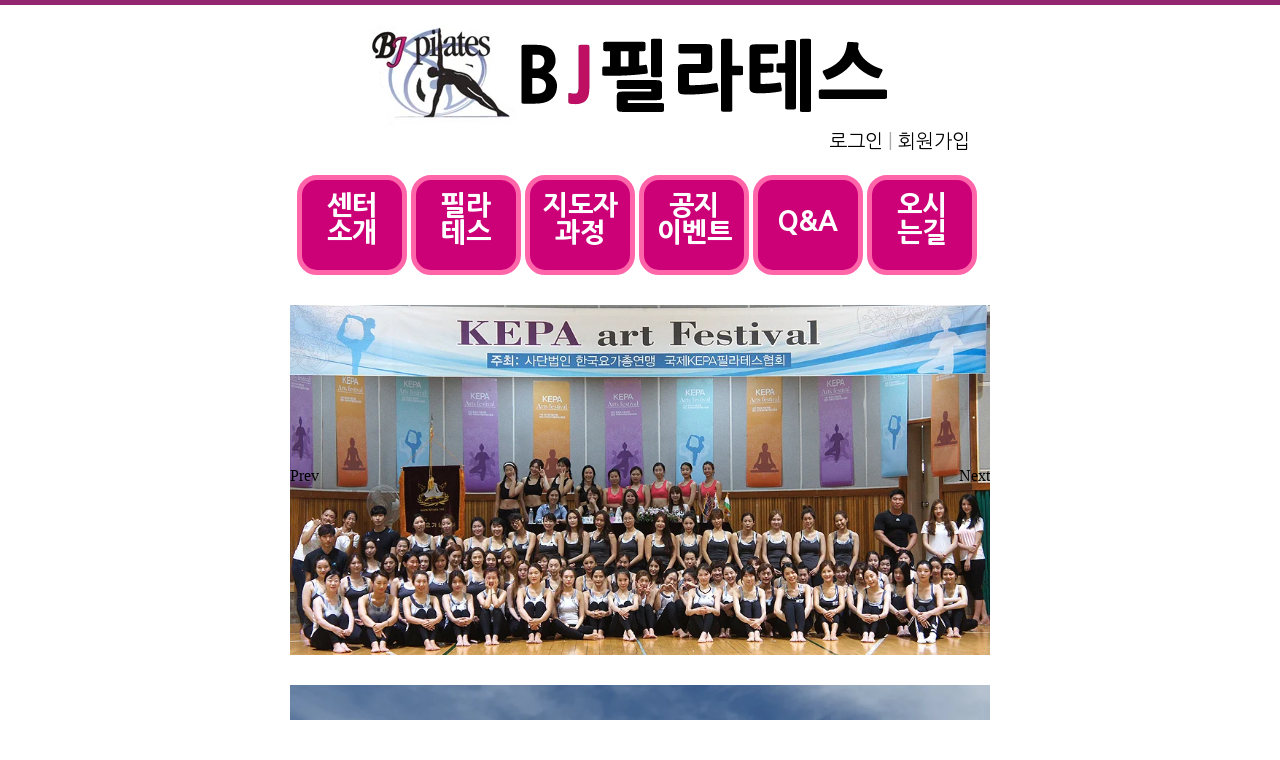

--- FILE ---
content_type: text/html; charset=utf-8
request_url: https://bjpilates.co.kr/bbs/board.php?bo_table=free&wr_id=52404
body_size: 1077
content:
<!doctype html>
<html lang="ko">
<head>


<meta name="naver-site-verification" content="88465e1b2c37207968ac6c13e169d0a51e68aef3"/>
<meta charset="utf-8">
<meta name="viewport" content="width=720,initial-scale=0.48,minimum-scale=0,maximum-scale=10">
<meta http-equiv="imagetoolbar" content="no">
<meta http-equiv="X-UA-Compatible" content="IE=edge,chrome=1">
<title>오류안내 페이지 | BJ필라테스 군산 최초 기구필라테스 센터</title>
<link rel="stylesheet" href="https://bjpilates.co.kr:443/css/default_shop.css?ver=2024080202">
<!--[if lte IE 8]>
<script src="https://bjpilates.co.kr:443/js/html5.js"></script>
<![endif]-->
<script>
// 자바스크립트에서 사용하는 전역변수 선언
var g5_url       = "https://bjpilates.co.kr:443";
var g5_bbs_url   = "https://bjpilates.co.kr:443/bbs";
var g5_is_member = "";
var g5_is_admin  = "";
var g5_is_mobile = "";
var g5_bo_table  = "";
var g5_sca       = "";
var g5_editor    = "";
var g5_cookie_domain = "";
</script>
<script src="https://bjpilates.co.kr:443/js/jquery-1.8.3.min.js"></script>
<script src="https://bjpilates.co.kr:443/js/jquery.shop.menu.js"></script>
<script src="https://bjpilates.co.kr:443/js/common.js"></script>
<script src="https://bjpilates.co.kr:443/js/wrest.js"></script>
<script src="//ajax.googleapis.com/ajax/libs/webfont/1.4.7/webfont.js"></script>
<script>
  WebFont.load({
    custom: {families: ['Nanum Gothic'],urls: ['http://fonts.googleapis.com/earlyaccess/nanumgothic.css'] }
  });
</script>

</head>
<body >

<script>
alert("존재하지 않는 게시판입니다.");
//document.location.href = "https://bjpilates.co.kr:443";
document.location.replace("https://bjpilates.co.kr:443");
</script>

<noscript>
<div id="validation_check">
    <h1>다음 항목에 오류가 있습니다.</h1>
    <p class="cbg">
        존재하지 않는 게시판입니다.    </p>
        <div class="btn_confirm">
        <a href="https://bjpilates.co.kr:443">돌아가기</a>
    </div>
    
</div>
</noscript>



<!-- ie6,7에서 사이드뷰가 게시판 목록에서 아래 사이드뷰에 가려지는 현상 수정 -->
<!--[if lte IE 7]>
<script>
$(function() {
    var $sv_use = $(".sv_use");
    var count = $sv_use.length;

    $sv_use.each(function() {
        $(this).css("z-index", count);
        $(this).css("position", "relative");
        count = count - 1;
    });
});
</script>
<![endif]-->

</body>
</html>


--- FILE ---
content_type: text/html; charset=utf-8
request_url: https://bjpilates.co.kr/
body_size: 9032
content:
<!doctype html>
<html lang="ko">
<head>


<meta name="naver-site-verification" content="88465e1b2c37207968ac6c13e169d0a51e68aef3"/>
<meta charset="utf-8">
<meta name="viewport" content="width=720,initial-scale=0.48,minimum-scale=0,maximum-scale=10">
<meta http-equiv="imagetoolbar" content="no">
<meta http-equiv="X-UA-Compatible" content="IE=edge,chrome=1">
<title>BJ필라테스 군산 최초 기구필라테스 센터</title>
<link rel="stylesheet" href="https://bjpilates.co.kr:443/css/default_shop.css?ver=2024080202">
<link rel="stylesheet" href="https://bjpilates.co.kr:443/skin/outlogin/shop_basic/style.css">
<link rel="stylesheet" href="https://bjpilates.co.kr:443/skin/shop/basic/style.css">
<link rel="stylesheet" href="https://bjpilates.co.kr:443/skin/latest/gallery_bj/style.css?ver=2024080202">
<link rel="stylesheet" href="https://bjpilates.co.kr:443/skin/latest/shop_basic/style.css?ver=2024080202">
<link rel="stylesheet" href="https://bjpilates.co.kr:443/skin/visit/basic_2/style.css">
<!--[if lte IE 8]>
<script src="https://bjpilates.co.kr:443/js/html5.js"></script>
<![endif]-->
<script>
// 자바스크립트에서 사용하는 전역변수 선언
var g5_url       = "https://bjpilates.co.kr:443";
var g5_bbs_url   = "https://bjpilates.co.kr:443/bbs";
var g5_is_member = "";
var g5_is_admin  = "";
var g5_is_mobile = "";
var g5_bo_table  = "";
var g5_sca       = "";
var g5_editor    = "";
var g5_cookie_domain = "";
</script>
<script src="https://bjpilates.co.kr:443/js/jquery-1.8.3.min.js"></script>
<script src="https://bjpilates.co.kr:443/js/jquery.shop.menu.js"></script>
<script src="https://bjpilates.co.kr:443/js/common.js"></script>
<script src="https://bjpilates.co.kr:443/js/wrest.js"></script>
<script src="//ajax.googleapis.com/ajax/libs/webfont/1.4.7/webfont.js"></script>
<script>
  WebFont.load({
    custom: {families: ['Nanum Gothic'],urls: ['http://fonts.googleapis.com/earlyaccess/nanumgothic.css'] }
  });
</script>

</head>
<body >


<style>
/*#hd { height:400px; background-image:url("/images/top_bg_tri_pp_3.png"); background-repeat: no-repeat; background-position: center top; }*/
/*#hd { height:560px; background-image:url("/images/main_bg_2000.jpg"); background-repeat: no-repeat; background-position: center top; }*/
/*#hd { height:330px; background-image:url("/images/topbg_320_bw.jpg"); background-repeat: repeat; background-position: center top;}*/
#hd { border-top:5px solid #92276F; background-color:#fff;}
</style>



<!-- 상단 시작 { -->
<div id="hd">
    <h1 id="hd_h1">BJ필라테스 군산 최초 기구필라테스 센터</h1>

    <div id="skip_to_container"><a href="#container">본문 바로가기</a></div>

    
<!-- 팝업레이어 시작 { -->
<div id="hd_pop">
    <h2>팝업레이어 알림</h2>

<span class="sound_only">팝업레이어 알림이 없습니다.</span></div>

<script>
$(function() {
    $(".hd_pops_reject").click(function() {
        var id = $(this).attr('class').split(' ');
        var ck_name = id[1];
        var exp_time = parseInt(id[2]);
        $("#"+id[1]).css("display", "none");
        set_cookie(ck_name, 1, exp_time, g5_cookie_domain);
    });
    $('.hd_pops_close').click(function() {
        var idb = $(this).attr('class').split(' ');
        $('#'+idb[1]).css('display','none');
    });
    $("#hd").css("z-index", 1000);
});
</script>
<!-- } 팝업레이어 끝 -->
    <!-- <aside id="hd_qnb">
        <h2>쇼핑몰 퀵메뉴</h2>
        <div>
            <a href="https://bjpilates.co.kr:443/shop/cart.php"><img src="https://bjpilates.co.kr:443/shop/img/hd_nb_cart.gif" alt="장바구니"></a>
            <a href="https://bjpilates.co.kr:443/shop/wishlist.php"><img src="https://bjpilates.co.kr:443/shop/img/hd_nb_wish.gif" alt="위시리스트"></a>
            <a href="https://bjpilates.co.kr:443/shop/orderinquiry.php"><img src="https://bjpilates.co.kr:443/shop/img/hd_nb_deli.gif" alt="주문/배송조회"></a>
        </div>
    </aside> -->





	

	

    <div id="hd_wrapper">
		
		<!-- <div id="logo"><a href="https://bjpilates.co.kr:443/"><img src="https://bjpilates.co.kr:443/data/common/logo_img" alt="BJ필라테스 군산 최초 기구필라테스 센터"></a></div> -->
        
		<div id="logo"><a href="https://bjpilates.co.kr:443/"><img src="/images/bj_logo_2_1.png" style="width: 600px;" alt="BJ필라테스 군산 최초 기구필라테스 센터"></a></div>

		<style>
		#tnb1 { text-align:right; width:720px; height:30px; margin:5px 0; border:0px #eee dotted;}
		#tnb1 ul { float:right; margin-right:30px; border:0px dotted #00f}
		#tnb1 li { float:left; margin:0px; text-align:center;}
		#tnb1 li:last-child {}
		</style>
		<div id="tnb1">
			<ul>
								<li><a href="https://bjpilates.co.kr:443/bbs/login.php?url=%2F">로그인</a></li>
					<li>&nbsp;<span style="color:#aaa">|</span> <a href="https://bjpilates.co.kr:443/bbs/register.php">회원가입</a></li> 
						</ul>
		</div>


        <!-- <div id="hd_sch">
            <h3>쇼핑몰 검색</h3>
            <form name="frmsearch1" action="https://bjpilates.co.kr:443/shop/search.php" onsubmit="return search_submit(this);">

            <label for="sch_str" class="sound_only">검색어<strong class="sound_only"> 필수</strong></label>
            <input type="text" name="q" value="" id="sch_str" required>
            <input type="submit" value="검색" id="sch_submit">

            </form>
            <script>
            function search_submit(f) {
                if (f.q.value.length < 2) {
                    alert("검색어는 두글자 이상 입력하십시오.");
                    f.q.select();
                    f.q.focus();
                    return false;
                }

                return true;
            }
            </script>
        </div> -->

		<div id="tnb">
			<h3>일반메뉴</h3>
			<ul>
					<li><a href="/bbs/board.php?bo_table=info&wr_id=1">센터<br>소개</a></li>
					<li><a href="/bbs/board.php?bo_table=pilates&wr_id=1">필라<br>테스</a></li>
					<li><a href="/bbs/board.php?bo_table=teacher_program&wr_id=1">지도자<br>과정</a></li>
					<!-- <li><a href="/bbs/board.php?bo_table=notice">커뮤니티</a></li> -->
					<li><a href="/bbs/board.php?bo_table=notice">공지<br>이벤트</a></li>
					<!-- <li><a href="/bbs/board.php?bo_table=gallery">갤러리</a></li> -->
					<!-- <li><a href="/bbs/board.php?bo_table=free">게시판/후기</a></li> -->
					<li><a href="/bbs/board.php?bo_table=qa" style="padding-top:28px !important">Q&A</a></li>
					<!-- <li><a href="/bbs/board.php?bo_table=event">이벤트</a></li> -->
					<li><a href="/map.php">오시<br>는길</a></li>
					<!-- <li><a href="/">Home</a></li> -->


							</ul>
		</div>



	</div> <!--wrapper-->



</div> <!--hd-->

<!-- <div style="height:480px; margin:0px auto; text-align:center; background-color:#eee; background-image:url('/images/class4.jpg'); background-repeat: repeat; background-position: center top; "> -->
<!-- <a href="#"><img src="/images/ninepila_main_1000_2.jpg"></a> -->
<!-- <div style="height:480px; margin:0px auto; text-align:center; background-color:#eee;">
<iframe src="/site/a_main_slide.php" frameborder="0" scrolling="no" style="margin-top:0px; width:100%;height:480px;border:0px solid #fee; margin:0;padding:0" allowtransparency="true"></iframe> -->
</div>



<div id="wrapper">

    
    <!-- <div id="aside"  > -->

		<div id="aside" style="display:none"'>

        
        
        
        
        
        
        
		<!-- 쇼핑몰 커뮤니티 시작 { -->
		<aside id="scomm" style="display:none">
		<h2>쇼핑몰 커뮤니티</h2>
		<ul>
		<li><a href="http://www.ninepilates.com/bbs/board.php?bo_table=notice">공지사항</a></li>
		<li><a href="http://www.ninepilates.com/bbs/board.php?bo_table=ninepilates">필라테스</a></li>
		<li><a href="http://www.ninepilates.com/bbs/board.php?bo_table=pilates">필라테스소개</a></li>
		<li><a href="http://www.ninepilates.com/bbs/board.php?bo_table=program">프로그램</a></li>
		<li><a href="http://www.ninepilates.com/bbs/board.php?bo_table=program&sca=지도자과정">지도자과정</a></li>
		<li><a href="http://www.ninepilates.com/bbs/board.php?bo_table=gallery">갤러리</a></li>
		<li><a href="http://www.ninepilates.com/bbs/board.php?bo_table=free">자유게시판</a></li>
		<!-- <li><a href="http://www.ninepilates.com/bbs/board.php?bo_table=qa">질문답변</a></li> -->
		</ul>
		</aside>
		<!-- } 쇼핑몰 커뮤니티 끝 -->

		
<section id="ol_before" class="ol">
    <h2>회원로그인</h2>
    <!-- 로그인 전 외부로그인 시작 -->
    <form name="foutlogin" action="https://bjpilates.co.kr:443/bbs/login_check.php" onsubmit="return fhead_submit(this);" method="post" autocomplete="off">
    <fieldset>
        <input type="hidden" name="url" value="%2F">
        <label for="ol_id" id="ol_idlabel">회원아이디<strong class="sound_only"> 필수</strong></label>
        <input type="text" id="ol_id" name="mb_id" required class="required" maxlength="20">
        <label for="ol_pw" id="ol_pwlabel">비밀번호<strong class="sound_only"> 필수</strong></label>
        <input type="password" name="mb_password" id="ol_pw" required class="required" maxlength="20">
        <input type="submit" id="ol_submit" value="로그인">
        <div id="ol_svc">
            <a href="https://bjpilates.co.kr:443/bbs/register.php"><b>회원가입</b></a>
            <a href="https://bjpilates.co.kr:443/bbs/password_lost.php" id="ol_password_lost">정보찾기</a>
        </div>
        <div id="ol_auto">
            <input type="checkbox" name="auto_login" value="1" id="auto_login">
            <label for="auto_login" id="auto_login_label">자동로그인</label>
        </div>
    </fieldset>
    </form>
</section>

<script>
$omi = $('#ol_id');
$omp = $('#ol_pw');
$omi_label = $('#ol_idlabel');
$omi_label.addClass('ol_idlabel');
$omp_label = $('#ol_pwlabel');
$omp_label.addClass('ol_pwlabel');

$(function() {
    $omi.focus(function() {
        $omi_label.css('visibility','hidden');
    });
    $omp.focus(function() {
        $omp_label.css('visibility','hidden');
    });
    $omi.blur(function() {
        $this = $(this);
        if($this.attr('id') == "ol_id" && $this.attr('value') == "") $omi_label.css('visibility','visible');
    });
    $omp.blur(function() {
        $this = $(this);
        if($this.attr('id') == "ol_pw" && $this.attr('value') == "") $omp_label.css('visibility','visible');
    });

    $("#auto_login").click(function(){
        if ($(this).is(":checked")) {
            if(!confirm("자동로그인을 사용하시면 다음부터 회원아이디와 비밀번호를 입력하실 필요가 없습니다.\n\n공공장소에서는 개인정보가 유출될 수 있으니 사용을 자제하여 주십시오.\n\n자동로그인을 사용하시겠습니까?"))
                return false;
        }
    });
});

function fhead_submit(f)
{
    return true;
}
</script>
<!-- 로그인 전 외부로그인 끝 -->

        <!-- 쇼핑몰 배너 시작 { -->
        
        <!-- } 쇼핑몰 배너 끝 -->

		<!-- 오픈이벤트 -->
		<!-- <div style="text-align:center; margin-bottom:10px;">
		<a href="/bbs/board.php?bo_table=notice&wr_id=1"><img src="/images/banner_150.jpg" width="150" border="0"></a>
		</div> -->

    </div>
<!-- } 상단 끝 -->

    <!-- 콘텐츠 시작 { -->

		<div id="container_index" style="width:700px;min-height:400px;height:auto !important;height:500px;background:#fff;zoom:1; border:0px #00f dotted; margin:0 auto;">
	
                <!-- 글자크기 조정 display:none 되어 있음 시작 { -->
        <div id="text_size">
            <button class="no_text_resize" onclick="font_resize('container', 'decrease');">작게</button>
            <button class="no_text_resize" onclick="font_default('container');">기본</button>
            <button class="no_text_resize" onclick="font_resize('container', 'increase');">크게</button>
        </div>
        <!-- } 글자크기 조정 display:none 되어 있음 끝 -->

				<!-- <div style="height:480px; margin:0px auto; text-align:center; background-color:#eee; background-image:url('/images/class4.jpg'); background-repeat: repeat; background-position: center top; "> -->
		<!-- <a href="#"><img src="/images/ninepila_main_1000_2.jpg"></a> -->
		<div style="height:360px; margin:0px auto; text-align:center; background-color:#fff;">
		<iframe src="/site/a_main_slide_700.php" frameborder="0" scrolling="no" style="margin-top:0px; width:100%;height:100%;border:0px solid #00f; margin:0;padding:0" allowtransparency="true"></iframe>
		</div>

		<div style="font-size:1.6em;margin:20px auto;padding:0px;text-align:center">
		<img src="images/bjbuilding.jpg" width="700">
		</div>

		<div style="font-size:1.6em;padding:5px;text-align:center">
		전북 군산시 월명로 199 금슬빌딩 5층<br>
		(수송동 822-6) 010-6710-1137
		</div>

		<style>
		#kakaomaplink {padding:10px 20px; margin:0; font-family: 'Nanum Gothic'; font-weight: 800; border:6px solid #f6a; 
			border-radius: 40px;  -moz-border-radius: 40px;  -webkit-border-radius: 40px;}	
		</style>

		<div style="font-size:1.6em;margin:20px 0;padding:10px;text-align:center">
		<a href="https://naver.me/GGhM530J" id="kakaomaplink">네이버지도</a>
		<a href="http://kko.to/0pLivFNkkk" id="kakaomaplink">카카오맵</a>
		<a href="https://map.kakao.com/?from=roughmap&eName=%EC%A0%84%EB%B6%81%20%EA%B5%B0%EC%82%B0%EC%8B%9C%20%EC%9B%94%EB%AA%85%EB%A1%9C%20199&eX=435779.0&eY=684578.0" id="kakaomaplink">길찾기</a>
		</div>

		

<!-- 메인이미지 시작 { -->
<!-- } 메인이미지 끝 -->









<!-- 커뮤니티 최신글 시작 { -->
<section id="sidx_lat">
    <!-- <h2>커뮤니티 최신글</h2> -->
	<!-- <style>
	#latest { border:0px #ebebeb dotted; }
	#latest td { border-bottom:1px #dddddd dotted; padding:5px; }
	</style>
	<table width="100%" cellspacing="2" id="latest">
	<tr>
	<td width="34%" valign="top">
		<td width="33%" valign="top">
		<td width="34%" valign="top">
		<tr>
	<td width="33%" valign="top">
		<td width="33%" valign="top">
		<td width="33%" valign="top">
    	</table> -->

	<div>&nbsp;</div>

    
<div class="latgall">
    <div class="latgall_title"><a href="https://bjpilates.co.kr:443/bbs/board.php?bo_table=gallery">사진갤러리</a></div>
    <ul>
            <li>
		<div class="latgall_thumb">
			<a href="https://bjpilates.co.kr:443/bbs/board.php?bo_table=gallery&amp;wr_id=19">
			<img src="https://bjpilates.co.kr:443/data/editor/1605/thumb-03ba16d20bacf5f5e93283f88168354c_1462529631_0366_340x220.jpg" width="340" height="220" alt="일반인필라테스" title="" />			</a>
		</div>
		<div class="latgall_text">
			<a href="https://bjpilates.co.kr:443/bbs/board.php?bo_table=gallery&amp;wr_id=19">일반인필라테스</a><br>
			<span class="latgall_hit">3208</span>
			<!-- <span class="latgall_hit"></span> -->
		</div>
        </li>
            <li>
		<div class="latgall_thumb">
			<a href="https://bjpilates.co.kr:443/bbs/board.php?bo_table=gallery&amp;wr_id=18">
			<img src="https://bjpilates.co.kr:443/data/editor/1605/thumb-03ba16d20bacf5f5e93283f88168354c_1462529574_7605_340x220.jpg" width="340" height="220" alt="키즈필라테스" title="" />			</a>
		</div>
		<div class="latgall_text">
			<a href="https://bjpilates.co.kr:443/bbs/board.php?bo_table=gallery&amp;wr_id=18">키즈필라테스</a><br>
			<span class="latgall_hit">1505</span>
			<!-- <span class="latgall_hit"></span> -->
		</div>
        </li>
            <li>
		<div class="latgall_thumb">
			<a href="https://bjpilates.co.kr:443/bbs/board.php?bo_table=gallery&amp;wr_id=17">
			<img src="https://bjpilates.co.kr:443/data/editor/1506/thumb-f42760048bf265be991502b9ae6d994f_1434502707_8994_340x220.jpg" width="340" height="220" alt="내부전경" title="" />			</a>
		</div>
		<div class="latgall_text">
			<a href="https://bjpilates.co.kr:443/bbs/board.php?bo_table=gallery&amp;wr_id=17">내부전경</a><br>
			<span class="latgall_hit">2009</span>
			<!-- <span class="latgall_hit"></span> -->
		</div>
        </li>
            <li>
		<div class="latgall_thumb">
			<a href="https://bjpilates.co.kr:443/bbs/board.php?bo_table=gallery&amp;wr_id=16">
			<img src="https://bjpilates.co.kr:443/data/editor/1506/thumb-f42760048bf265be991502b9ae6d994f_1434502662_9726_340x220.jpg" width="340" height="220" alt="내부전경" title="" />			</a>
		</div>
		<div class="latgall_text">
			<a href="https://bjpilates.co.kr:443/bbs/board.php?bo_table=gallery&amp;wr_id=16">내부전경</a><br>
			<span class="latgall_hit">1469</span>
			<!-- <span class="latgall_hit"></span> -->
		</div>
        </li>
            <li>
		<div class="latgall_thumb">
			<a href="https://bjpilates.co.kr:443/bbs/board.php?bo_table=gallery&amp;wr_id=15">
			<img src="https://bjpilates.co.kr:443/data/editor/1506/thumb-f42760048bf265be991502b9ae6d994f_1434502553_437_340x220.jpg" width="340" height="220" alt="내부전경" title="" />			</a>
		</div>
		<div class="latgall_text">
			<a href="https://bjpilates.co.kr:443/bbs/board.php?bo_table=gallery&amp;wr_id=15">내부전경</a><br>
			<span class="latgall_hit">1379</span>
			<!-- <span class="latgall_hit"></span> -->
		</div>
        </li>
            <li>
		<div class="latgall_thumb">
			<a href="https://bjpilates.co.kr:443/bbs/board.php?bo_table=gallery&amp;wr_id=14">
			<img src="https://bjpilates.co.kr:443/data/editor/1506/thumb-f42760048bf265be991502b9ae6d994f_1434502420_3331_340x220.jpg" width="340" height="220" alt="내부전경" title="" />			</a>
		</div>
		<div class="latgall_text">
			<a href="https://bjpilates.co.kr:443/bbs/board.php?bo_table=gallery&amp;wr_id=14">내부전경</a><br>
			<span class="latgall_hit">1395</span>
			<!-- <span class="latgall_hit"></span> -->
		</div>
        </li>
            </ul>
    <div class="lat_more"><a href="https://bjpilates.co.kr:443/bbs/board.php?bo_table=gallery"><span class="sound_only">사진갤러리</span>+more</a></div>
</div>

<style>
.latgall {position:relative;margin-bottom:0px;padding-bottom:10px;border-bottom:0px solid #f0f0f0;}

.latgall_title {
    display: block; margin:20px 0; padding:10px; letter-spacing: 0.1em; text-align:center; 
    font-family: 'Nanum Gothic'; font-size: 1.6em; font-weight: 800; color: #fff; background-color: #727 ; border:#e58ae5 10px solid; 
    border-left:0px; border-right:0px; border-radius:0px; border-top-right-radius: 30px; border-bottom-left-radius: 30px;    
    /* background: linear-gradient( 45deg, #a5a, #727 ); border-radius: 20px;  -moz-border-radius: 20px;  -webkit-border-radius: 20px;    */
}
/*background: linear-gradient( 45deg, #d07, #a04 );*/
.latgall_title a { color: #fff }

.latgall ul {margin:10px 0 10px 4px;padding:0;list-style:none}
.latgall li {
	display:inline; float:left;  margin:8px 4px 0 0; border:1px solid #cccccc; padding:0; border-radius:0px;  -moz-border-radius: 0px;  -webkit-border-radius: 0px;
	font-size: 1.6em; font-family: 'Nanum Gothic'; font-weight: 800; 
}
.latgall li a { color: #555}

.latgall_text { text-align:center; padding: 8px 0;}
.latgall_hit { font-size: 0.6em; color: #888;}

.latgall::after {
  content: '';
  display: block;
  clear: both;
}

.lat_more {position:absolute;top:8px;right:5px; display:none; }
.lat_more a { color:#fff }
</style>


    
<div class="lat">
    <div class="lat_title"><a href="https://bjpilates.co.kr:443/bbs/board.php?bo_table=info">센터소개/프로그램안내</a></div>
    <ul>
            <li> <b>&middot;</b>
            <a href="https://bjpilates.co.kr:443/bbs/board.php?bo_table=info&amp;wr_id=3"> 프로그램안내</a>  <img src="https://bjpilates.co.kr:443/skin/latest/shop_basic/img/icon_hot.gif" alt="인기글">   <span style="font-size:0.6em;color:#888"> 11839</span>        </li>
            <li> <b>&middot;</b>
            <a href="https://bjpilates.co.kr:443/bbs/board.php?bo_table=info&amp;wr_id=2"> 레슨스케줄</a>  <img src="https://bjpilates.co.kr:443/skin/latest/shop_basic/img/icon_hot.gif" alt="인기글">   <span style="font-size:0.6em;color:#888"> 9550</span>        </li>
            <li> <b>&middot;</b>
            <a href="https://bjpilates.co.kr:443/bbs/board.php?bo_table=info&amp;wr_id=1"> 센터소개</a>  <img src="https://bjpilates.co.kr:443/skin/latest/shop_basic/img/icon_hot.gif" alt="인기글">   <span style="font-size:0.6em;color:#888"> 6079</span>        </li>
            </ul>
    <div class="lat_more"><a href="https://bjpilates.co.kr:443/bbs/board.php?bo_table=info"><span class="sound_only">센터소개/프로그램안내</span>+more</a></div>
</div>

    
<div class="lat">
    <div class="lat_title"><a href="https://bjpilates.co.kr:443/bbs/board.php?bo_table=notice">공지/이벤트</a></div>
    <ul>
            <li> <b>&middot;</b>
            <a href="https://bjpilates.co.kr:443/bbs/board.php?bo_table=notice&amp;wr_id=7"> 등록자격관리자 자격 취득현황</a>  <img src="https://bjpilates.co.kr:443/skin/latest/shop_basic/img/icon_hot.gif" alt="인기글"> <img src="https://bjpilates.co.kr:443/skin/latest/shop_basic/img/icon_file.gif" alt="첨부파일">   <span style="font-size:0.6em;color:#888"> 1777</span>        </li>
            <li> <b>&middot;</b>
            <a href="https://bjpilates.co.kr:443/bbs/board.php?bo_table=notice&amp;wr_id=6"> 초등학생 2학기 특강반 모집</a>  <img src="https://bjpilates.co.kr:443/skin/latest/shop_basic/img/icon_hot.gif" alt="인기글">   <span style="font-size:0.6em;color:#888"> 1588</span>        </li>
            <li> <b>&middot;</b>
            <a href="https://bjpilates.co.kr:443/bbs/board.php?bo_table=notice&amp;wr_id=5"> 겨울방학 특강반 모집</a>  <img src="https://bjpilates.co.kr:443/skin/latest/shop_basic/img/icon_hot.gif" alt="인기글">   <span style="font-size:0.6em;color:#888"> 2178</span>        </li>
            <li> <b>&middot;</b>
            <a href="https://bjpilates.co.kr:443/bbs/board.php?bo_table=notice&amp;wr_id=4"> 필라테스 지도자 교육생 모집</a>  <img src="https://bjpilates.co.kr:443/skin/latest/shop_basic/img/icon_hot.gif" alt="인기글">   <span style="font-size:0.6em;color:#888"> 2273</span>        </li>
            </ul>
    <div class="lat_more"><a href="https://bjpilates.co.kr:443/bbs/board.php?bo_table=notice"><span class="sound_only">공지/이벤트</span>+more</a></div>
</div>

    
<div class="lat">
    <div class="lat_title"><a href="https://bjpilates.co.kr:443/bbs/board.php?bo_table=pilates">필라테스소개</a></div>
    <ul>
            <li> <b>&middot;</b>
            <a href="https://bjpilates.co.kr:443/bbs/board.php?bo_table=pilates&amp;wr_id=4"> 필라테스 원리</a>  <img src="https://bjpilates.co.kr:443/skin/latest/shop_basic/img/icon_hot.gif" alt="인기글">   <span style="font-size:0.6em;color:#888"> 9588</span>        </li>
            <li> <b>&middot;</b>
            <a href="https://bjpilates.co.kr:443/bbs/board.php?bo_table=pilates&amp;wr_id=3"> 필라테스 효과</a>  <img src="https://bjpilates.co.kr:443/skin/latest/shop_basic/img/icon_hot.gif" alt="인기글">   <span style="font-size:0.6em;color:#888"> 3274</span>        </li>
            <li> <b>&middot;</b>
            <a href="https://bjpilates.co.kr:443/bbs/board.php?bo_table=pilates&amp;wr_id=2"> 필라테스 역사</a>  <img src="https://bjpilates.co.kr:443/skin/latest/shop_basic/img/icon_hot.gif" alt="인기글">   <span style="font-size:0.6em;color:#888"> 4679</span>        </li>
            <li> <b>&middot;</b>
            <a href="https://bjpilates.co.kr:443/bbs/board.php?bo_table=pilates&amp;wr_id=1"> 필라테스란?</a>  <img src="https://bjpilates.co.kr:443/skin/latest/shop_basic/img/icon_hot.gif" alt="인기글">   <span style="font-size:0.6em;color:#888"> 8861</span>        </li>
            </ul>
    <div class="lat_more"><a href="https://bjpilates.co.kr:443/bbs/board.php?bo_table=pilates"><span class="sound_only">필라테스소개</span>+more</a></div>
</div>

    
<div class="lat">
    <div class="lat_title"><a href="https://bjpilates.co.kr:443/bbs/board.php?bo_table=teacher_program">지도자과정</a></div>
    <ul>
            <li> <b>&middot;</b>
            <a href="https://bjpilates.co.kr:443/bbs/board.php?bo_table=teacher_program&amp;wr_id=1"> 지도자 과정</a>  <img src="https://bjpilates.co.kr:443/skin/latest/shop_basic/img/icon_hot.gif" alt="인기글">   <span style="font-size:0.6em;color:#888"> 6085</span>        </li>
            </ul>
    <div class="lat_more"><a href="https://bjpilates.co.kr:443/bbs/board.php?bo_table=teacher_program"><span class="sound_only">지도자과정</span>+more</a></div>
</div>

    
<div class="lat">
    <div class="lat_title"><a href="https://bjpilates.co.kr:443/bbs/board.php?bo_table=qa">질문답변(Q&A)</a></div>
    <ul>
            <li> <b>&middot;</b>
            <a href="https://bjpilates.co.kr:443/bbs/board.php?bo_table=qa&amp;wr_id=1488"> 수강문의합니다.</a>  <img src="https://bjpilates.co.kr:443/skin/latest/shop_basic/img/icon_hot.gif" alt="인기글">   <span style="font-size:0.6em;color:#888"> 23278</span>        </li>
            <li> <b>&middot;</b>
            <a href="https://bjpilates.co.kr:443/bbs/board.php?bo_table=qa&amp;wr_id=1485"> 시간대와가격문의</a>  <img src="https://bjpilates.co.kr:443/skin/latest/shop_basic/img/icon_hot.gif" alt="인기글">   <span style="font-size:0.6em;color:#888"> 1459</span>        </li>
            <li> <b>&middot;</b>
            <a href="https://bjpilates.co.kr:443/bbs/board.php?bo_table=qa&amp;wr_id=554"> 수업문의</a>  <img src="https://bjpilates.co.kr:443/skin/latest/shop_basic/img/icon_hot.gif" alt="인기글">   <span style="font-size:0.6em;color:#888"> 9286</span>        </li>
            <li> <b>&middot;</b>
            <a href="https://bjpilates.co.kr:443/bbs/board.php?bo_table=qa&amp;wr_id=524"> 수업문의</a>  <img src="https://bjpilates.co.kr:443/skin/latest/shop_basic/img/icon_hot.gif" alt="인기글">   <span style="font-size:0.6em;color:#888"> 3314</span>        </li>
            </ul>
    <div class="lat_more"><a href="https://bjpilates.co.kr:443/bbs/board.php?bo_table=qa"><span class="sound_only">질문답변(Q&A)</span>+more</a></div>
</div>

    

    
    <!-- <div class="board_latest"></div> -->

</section>
<!-- } 커뮤니티 최신글 끝 -->



<!-- <div style="text-align:center; margin-bottom:10px;">
<a href="/bbs/board.php?bo_table=notice&wr_id=1"><img src="/images/open_promotion.jpg" width="840" border="0"></a>
</div> -->



<!-- <div style="text-align:center; margin:10px 0;">
<img src="http://ninepilates.com/data/editor/1501/thumb-1e95179cda3335afb28d6b5f907fd7d9_1421377126_983_800x534.jpg" width="900">
</div>

<div style="text-align:center; margin:10px 0;">
<img src="http://ninepilates.com/data/editor/1501/thumb-1e95179cda3335afb28d6b5f907fd7d9_1421377148_0766_800x534.jpg" width="900">
</div> -->


    </div>
    <!-- } 콘텐츠 끝 -->

<!-- 하단 시작 { -->
</div>


<style>
#foot_link a { color:#eee; font-weight:normal; font-size:10pt; font-family: 'NanumGothic'; }
#ft_totop {color:#fff;}
</style>

<div style="clear:both; margin-top:30px; height:50px; text-align:center; border:0px #eef dotted; display:none;"">
	<div style="width:100%; line-height:40px; margin:0 auto; text-align:center; font-size:1.4em; border:0px #eee dotted;" id="foot_link">

		<span style="color:#eee">

			 &nbsp;&nbsp;&nbsp;&nbsp;&nbsp;&nbsp;&nbsp;|&nbsp;
									<a href="https://bjpilates.co.kr:443/bbs/login.php?url=%2F">로그인</a> &nbsp;|&nbsp;
			<a href="https://bjpilates.co.kr:443/bbs/register.php">회원가입</a> &nbsp;|&nbsp;
			
			<!-- <a href="https://bjpilates.co.kr:443/bbs/content.php?co_id=provision">서비스이용약관</a> &nbsp;|&nbsp;
			<a href="https://bjpilates.co.kr:443/bbs/content.php?co_id=privacy">개인정보 취급방침</a> &nbsp;|&nbsp; -->

			<a href="/bbs/board.php?bo_table=notice&wr_id=1">인사말</a> &nbsp;|&nbsp;
			<a href="/map.php">찾아오시는길</a> &nbsp;|&nbsp;
			<!-- <a href="/bbs/qalist.php">고객센터</a> &nbsp;|&nbsp; -->


		</span>

	</div>
</div>




<div id="ft">
    <div>
        <!-- <a href="https://bjpilates.co.kr:443/" id="ft_logo"><img src="https://bjpilates.co.kr:443/data/common/logo_img2" alt="처음으로" width="140"></a> -->
        <!-- <a href="https://bjpilates.co.kr:443/" id="ft_logo"><img src="/images/bj_logo.png" alt="처음으로" width="120"></a> -->
        <!-- <ul>
            <li><a href="https://bjpilates.co.kr:443/bbs/content.php?co_id=company">회사소개</a></li>
            <li><a href="https://bjpilates.co.kr:443/bbs/content.php?co_id=provision">서비스이용약관</a></li>
            <li><a href="https://bjpilates.co.kr:443/bbs/content.php?co_id=privacy">개인정보 취급방침</a></li>
        </ul> -->
        <p>
            <span id="company_name"><b>BJ필라테스</b></span><br>
            <span>전북 군산시 월명로 199 (수송동, 금슬빌딩 5층)</span><br>
            <span>사업자등록번호</b> 401-12-36679</span>
            <span>대표 채부자</span>
            <span>전화 063-465-6710, 010-6710-1137</span>
            <!-- <span><b>팩스</b> 02-123-4568</span> --><br>
            <!-- <span><b>운영자</b> 시스템관리자</span><br> -->
            <!-- <span><b>통신판매업신고번호</b> 제 OO구 - 123호</span>-->
            <!-- <span>개인정보관리책임자 채부자</span> -->

            <!-- <span><b>부가통신사업신고번호</b> 12345호</span><br> -->          
			<!-- Copyright &copy; BJ필라테스. All Rights Reserved.<br> -->
						
			
<!-- 접속자집계 시작 { -->
<!-- <section id="visit"> -->
    <br>
			[방문자수]
            오늘:1,283 
            어제:1,897            최대:3,358            전체:879,203<br>
        
<!--</section> -->
<!-- } 접속자집계 끝 -->			            <a href="http://hnsoft.kr" target="hnsoft" style="color:#fff"> 웹사이트 제작관리 HN소프트</a> <!-- <img src="http://hnsoft.kr/images/hnsoft16.png" border="0" height="16" style="vertical-align:-3px;"> -->

        </p>

    </div>

     <div><a href="#" id="ft_totop"><img src="/images/arrow-round-top-icon-white.png" width="100"><br>상단으로</a></div>

</div>





<script src="https://bjpilates.co.kr:443/js/sns.js"></script>
<!-- } 하단 끝 -->



<!-- ie6,7에서 사이드뷰가 게시판 목록에서 아래 사이드뷰에 가려지는 현상 수정 -->
<!--[if lte IE 7]>
<script>
$(function() {
    var $sv_use = $(".sv_use");
    var count = $sv_use.length;

    $sv_use.each(function() {
        $(this).css("z-index", count);
        $(this).css("position", "relative");
        count = count - 1;
    });
});
</script>
<![endif]-->

</body>
</html>


--- FILE ---
content_type: text/html; charset=UTF-8
request_url: https://bjpilates.co.kr/site/a_main_slide_700.php
body_size: 933
content:
<body style="margin:0; padding:0">
<link rel="stylesheet" href="nivo-slider/nivo-slider.css?ver=20230824" type="text/css" />
<script src="http://ajax.googleapis.com/ajax/libs/jquery/1.10.1/jquery.min.js" type="text/javascript"></script>
<script src="nivo-slider/jquery.nivo.slider.pack.js" type="text/javascript"></script>

	<!-- <div id="slider" class="nivoSlider" style="width:1000px; height:666px; margin:20px auto;"> -->
	<!-- <div id="slider" class="nivoSlider" style="width:2000px; height:500px; margin:0px auto;"> -->
	<!-- <div id="slider" class="nivoSlider" style="width:960px; height:480px; margin:0px auto;"> -->
	<div id="slider" class="nivoSlider" style="width:700px; height:360px; margin:0px auto;">
		<img src="/images/main004.jpg" alt=""/>
		<img src="/images/main001.jpg" alt=""/>
		<img src="/images/main002.jpg" alt=""/>
		<img src="/images/main003.jpg" alt=""/>
	</div>
	<div id="htmlcaption" class="nivo-html-caption">
		<strong>This</strong> is an example of a <em>HTML</em> caption with <a href="#">a link</a>.
	</div>


 <script type="text/javascript">
    $(window).load(function() {
       $('#slider').nivoSlider({
		//effect: 'slideInLeft',               // Specify sets like: 'fold,fade,sliceDown'
		effect: 'fade',               // Specify sets like: 'fold,fade,sliceDown'
		slices: 15,                     // For slice animations
		boxCols: 8,                     // For box animations
		boxRows: 4,                     // For box animations
		animSpeed: 500,                 // Slide transition speed
		pauseTime: 3000,                // How long each slide will show
		startSlide: 0,                  // Set starting Slide (0 index)
		directionNav: true,             // Next & Prev navigation
		controlNav: true,               // 1,2,3... navigation
		controlNavThumbs: false,        // Use thumbnails for Control Nav
		pauseOnHover: true,             // Stop animation while hovering
		manualAdvance: false,           // Force manual transitions
		prevText: 'Prev',               // Prev directionNav text
		nextText: 'Next',               // Next directionNav text
		randomStart: false,             // Start on a random slide
		beforeChange: function(){},     // Triggers before a slide transition
		afterChange: function(){},      // Triggers after a slide transition
		slideshowEnd: function(){},     // Triggers after all slides have been shown
		lastSlide: function(){},        // Triggers when last slide is shown
		afterLoad: function(){}         // Triggers when slider has loaded
		});
    });
    </script>

</body>

--- FILE ---
content_type: text/css
request_url: https://bjpilates.co.kr/skin/outlogin/shop_basic/style.css
body_size: 438
content:
/* 아웃로그인 스킨 */
.ol {position:relative;margin:0 0 5px;width:150px}
.ol h2 {margin:0;padding:0;width:1px;height:1px;font-size:0;line-height:0;overflow:hidden}
.ol ul {margin:0;padding:0;list-style:none}

#ol_before {}
#ol_before fieldset {position:relative}
#ol_id {display:block;margin:0 0 5px !important;margin:0 0 3px;padding:0 5px;width:138px;height:22px;border:1px solid #b8c9c2;background:#f7f7f7;line-height:1.6em}
.ol_idlabel {position:absolute;top:6px;left:5px;color:#626870;font-size:0.95em}
#ol_pw {display:block;margin:0 0 5px !important;margin:0 0 3px;padding:0 5px;width:138px;height:22px;border:1px solid #b8c9c2;background:#f7f7f7;vertical-align:top;line-height:1.6em}
.ol_pwlabel {position:absolute;top:35px;left:5px;color:#626870;font-size:0.95em}
#auto_login {}
#auto_login_label {letter-spacing:-0.1em}
#ol_submit {display:inline-block;margin:0 0 4px;width:150px;height:24px;border:0;background:#626870;color:#fff;font-size:0.9em;font-weight:bold}
#ol_before ul {float:right;margin:7px 0 13px;zoom:1}
#ol_before ul:after {display:block;visibility:hidden;clear:both;content:""}
#ol_before li {float:left;margin-left:5px;padding-top:2px}
#ol_before a {letter-spacing:-0.1em}
#ol_svc {margin:0 0 5px}
#ol_svc a {display:inline-block;padding:5px 0;width:71px;border:1px solid #e9e9e9;background:#faf9f5;text-align:center;text-decoration:none}
#ol_auto {margin:0 0 5px;padding:2px 0 5px;text-align:right}

#ol_after {}
#ol_after_hd {margin:0 0 5px}
#ol_after_hd .btn_admin {display:block;margin-top:5px;text-align:center}
#ol_after_private {margin:0 0 5px;zoom:1}
#ol_after_private:after {display:block;visibility:hidden;clear:both;content:""}
#ol_after_private li {margin:0 0 1px}
#ol_after_private a {display:block;position:relative;padding:6px 8px 5px;background:#f7f7f7}
#ol_after_private a strong {position:absolute;top:6px;right:8px;color:#000;font-weight:normal}
#ol_after_private a:focus,
#ol_after_private a:hover {background:#626870;color:#fff;text-decoration:none}
#ol_after_private a:focus strong,
#ol_after_private a:hover strong {color:#fff;text-decoration:none}
#ol_after_ft {text-align:justify}
#ol_after_ft a {display:inline-block;padding:4px 0 3px;width:73px;background:#626870;color:#fff;text-align:center}
#ol_after_ft a:focus,
#ol_after_ft a:hover {text-decoration:none !important}

--- FILE ---
content_type: text/css
request_url: https://bjpilates.co.kr/skin/latest/shop_basic/style.css?ver=2024080202
body_size: 381
content:
/* 새글 스킨 (latest) */
.lat {position:relative;margin-bottom:0px;padding-bottom:10px;border-bottom:0px solid #f0f0f0}
.lat ul {margin:0 0 10px;padding:0;list-style:none}
.lat li {padding:15px 20px; margin:10px 0; font-size: 1.6em; font-family: 'Nanum Gothic'; font-weight: 800; border:4px solid #eee; 
    border-radius: 20px;  -moz-border-radius: 20px;  -webkit-border-radius: 20px;}
.lat li a { color: #555}

/*.lat_title {display:block; padding:5px; background:#9e005d; color:#fff; }*/

/*
.lat_title a {display:block; text-align:center; padding:8px; background:#92278f; color:#fff; font-size:11pt;
border-radius: 10px;  -moz-border-radius: 10px;  -webkit-border-radius: 10px; }
*/

.lat_title {
    display: block;
    margin:20px 0; padding:10px; 
    letter-spacing: 0.1em; text-align:center; 
    font-family: 'Nanum Gothic'; font-size: 1.6em; font-weight: 800;
    color: #fff; background-color: #727 ; border:#e58ae5 10px solid; 
    border-left:0px; border-right:0px; border-radius:0px; border-top-right-radius: 30px; border-bottom-left-radius: 30px; 
    
    /*
	display: block;
	margin:10px 0 5px 0; 
    padding: 5px;
    letter-spacing: 0em;
	text-align:center;
    font-family: 'Nanum Gothic';
    font-size: 1.6em;
    font-weight: 800;
    color: #fff;
	border: 3px #717 solid;
	background: linear-gradient( 45deg, #a5a, #727 );
	border-radius: 20px;  -moz-border-radius: 20px;  -webkit-border-radius: 20px;
    */
}
/*background: linear-gradient( 45deg, #d07, #a04 );*/
.lat_title a { color: #fff }

.lat_more {position:absolute;top:8px;right:5px; display:none; }
.lat_more a { color:#fff }

--- FILE ---
content_type: text/css
request_url: https://bjpilates.co.kr/skin/visit/basic_2/style.css
body_size: 90
content:
@charset "utf-8";
/* SIR 지운아빠 */

/* 방문자 집계 */
#visit {border-bottom:1px dotted #dde4e9}
#visit div {margin:0 auto;width:100%;zoom:1; text-align:left;}
#visit div:after {display:block;visibility:hidden;clear:both;content:""}
#visit h2 {float:left;padding:10px 45px 10px 0}
#visit dl {float:left;margin:0 0 0 10px;padding:0}
#visit dt {float:left;margin:0;padding:10px 0 10px}
#visit dd {float:left;margin:0 30px 0 0;padding:10px}
#visit a {display:inline-block;padding:10px;text-decoration:none}
#visit a:focus, #visit a:hover {}